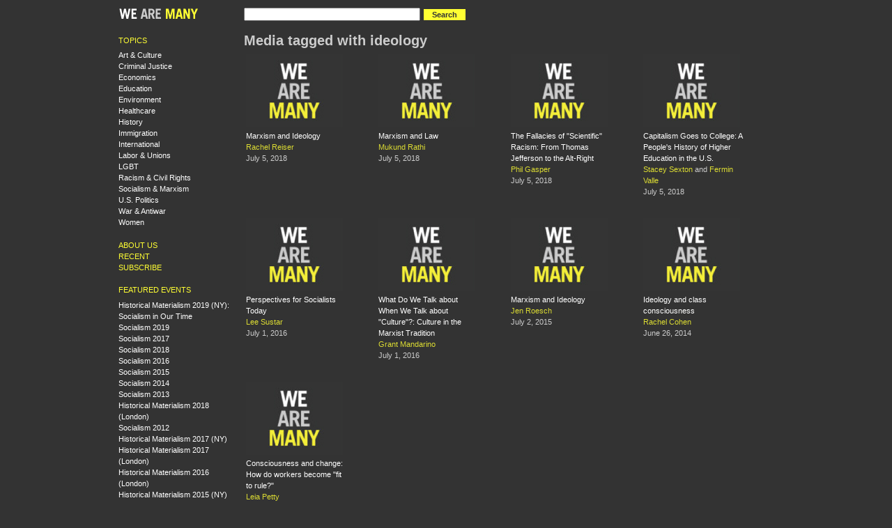

--- FILE ---
content_type: text/html
request_url: https://wearemany.org/tag/ideology.html
body_size: 4480
content:
<!DOCTYPE html PUBLIC "-//W3C//DTD XHTML 1.0 Strict//EN" "http://www.w3.org/TR/xhtml1/DTD/xhtml1-strict.dtd">
<html xmlns="http://www.w3.org/1999/xhtml" lang="en" xml:lang="en">

<head>
<meta http-equiv="Content-Type" content="text/html; charset=utf-8" />
  <title>Media tagged with ideology | WeAreMany.org</title>
  <meta http-equiv="Content-Type" content="text/html; charset=utf-8" />
<meta http-equiv="X-UA-Compatible" content="IE=7" />
<link rel="shortcut icon" href="../sites/all/themes/wearemany1/favicon.png" type="image/x-icon" />
  <link type="text/css" rel="stylesheet" media="all" href="../modules/node/node.css@5.css" />
<link type="text/css" rel="stylesheet" media="all" href="../modules/system/defaults.css@5.css" />
<link type="text/css" rel="stylesheet" media="all" href="../modules/system/system.css@5.css" />
<link type="text/css" rel="stylesheet" media="all" href="../modules/system/system-menus.css@5.css" />
<link type="text/css" rel="stylesheet" media="all" href="../modules/user/user.css@5.css" />
<link type="text/css" rel="stylesheet" media="all" href="../sites/all/modules/cck/theme/content-module.css@5.css" />
<link type="text/css" rel="stylesheet" media="all" href="../sites/all/modules/ctools/css/ctools.css@5.css" />
<link type="text/css" rel="stylesheet" media="all" href="../sites/all/modules/date/date.css@5.css" />
<link type="text/css" rel="stylesheet" media="all" href="../sites/all/modules/panels/css/panels.css@5.css" />
<link type="text/css" rel="stylesheet" media="all" href="../sites/all/modules/tagadelic/tagadelic.css@5.css" />
<link type="text/css" rel="stylesheet" media="all" href="../sites/all/modules/suggestedterms/suggestedterms.css@5.css" />
<link type="text/css" rel="stylesheet" media="all" href="../sites/all/modules/cck/modules/fieldgroup/fieldgroup.css@5.css" />
<link type="text/css" rel="stylesheet" media="all" href="../sites/all/modules/views/css/views.css@5.css" />
<link type="text/css" rel="stylesheet" media="all" href="../sites/all/themes/fusion/fusion_core/css/style.css@5.css" />
<link type="text/css" rel="stylesheet" media="all" href="../sites/all/themes/fusion/fusion_core/css/typography.css@5.css" />
<link type="text/css" rel="stylesheet" media="all" href="../sites/all/themes/fusion/fusion_core/css/superfish.css@5.css" />
<link type="text/css" rel="stylesheet" media="all" href="../sites/all/themes/fusion/fusion_core/css/superfish-navbar.css@5.css" />
<link type="text/css" rel="stylesheet" media="all" href="../sites/all/themes/fusion/fusion_core/css/superfish-vertical.css@5.css" />
<link type="text/css" rel="stylesheet" media="all" href="../sites/all/themes/wearemany1/css/wearemany1-style.css@5.css" />
  <link type="text/css" rel="stylesheet" media="all" href="../sites/all/themes/fusion/fusion_core/css/grid16-960.css@5.css"/>
  <!--[if IE 8]>
  <link type="text/css" rel="stylesheet" media="all" href="/sites/all/themes/fusion/fusion_core/css/ie8-fixes.css?5" />
<link type="text/css" rel="stylesheet" media="all" href="/sites/all/themes/wearemany1/css/ie8-fixes.css?5" />
  <![endif]-->
  <!--[if IE 7]>
  <link type="text/css" rel="stylesheet" media="all" href="/sites/all/themes/fusion/fusion_core/css/ie7-fixes.css?5" />
  <![endif]-->
  <!--[if lte IE 6]>
  <link type="text/css" rel="stylesheet" media="all" href="/sites/all/themes/fusion/fusion_core/css/ie6-fixes.css?5"/>
<link type="text/css" rel="stylesheet" media="all" href="/sites/all/themes/wearemany1/css/ie6-fixes.css?5"/>
  <![endif]-->
    <script type="text/javascript" src="../misc/jquery.js@5"></script>
<script type="text/javascript" src="../misc/drupal.js@5"></script>
<script type="text/javascript" src="../sites/all/modules/panels/js/panels.js@5"></script>
<script type="text/javascript" defer="defer" src="../sites/all/modules/suggestedterms/suggestedterms.js@5"></script>
<script type="text/javascript" src="../sites/all/modules/google_analytics/googleanalytics.js@5"></script>
<script type="text/javascript" src="../sites/all/themes/fusion/fusion_core/js/jquery.bgiframe.min.js@5"></script>
<script type="text/javascript" src="../sites/all/themes/fusion/fusion_core/js/hoverIntent.js@5"></script>
<script type="text/javascript" src="../sites/all/themes/fusion/fusion_core/js/supposition.js@5"></script>
<script type="text/javascript" src="../sites/all/themes/fusion/fusion_core/js/supersubs.js@5"></script>
<script type="text/javascript" src="../sites/all/themes/fusion/fusion_core/js/superfish.js@5"></script>
<script type="text/javascript" src="../sites/all/themes/fusion/fusion_core/js/script.js@5"></script>
<script type="text/javascript">
<!--//--><![CDATA[//><!--
jQuery.extend(Drupal.settings, {"basePath":"\/","googleanalytics":{"trackOutbound":1,"trackMailto":1,"trackDownload":1,"trackDownloadExtensions":"7z|aac|arc|arj|asf|asx|avi|bin|csv|doc(x|m)?|dot(x|m)?|exe|flv|gif|gz|gzip|hqx|jar|jpe?g|js|mp(2|3|4|e?g)|mov(ie)?|msi|msp|pdf|phps|png|ppt(x|m)?|pot(x|m)?|pps(x|m)?|ppam|sld(x|m)?|thmx|qtm?|ra(m|r)?|sea|sit|tar|tgz|torrent|txt|wav|wma|wmv|wpd|xls(x|m|b)?|xlt(x|m)|xlam|xml|z|zip"}});
//--><!]]>
</script>
<script type="text/javascript">
<!--//--><![CDATA[//><!--
(function(i,s,o,g,r,a,m){i["GoogleAnalyticsObject"]=r;i[r]=i[r]||function(){(i[r].q=i[r].q||[]).push(arguments)},i[r].l=1*new Date();a=s.createElement(o),m=s.getElementsByTagName(o)[0];a.async=1;a.src=g;m.parentNode.insertBefore(a,m)})(window,document,"script","//www.google-analytics.com/analytics.js","ga");ga("create", "UA-552470-24", {"cookieDomain":"auto"});ga("set", "anonymizeIp", true);ga("send", "pageview");
//--><!]]>
</script>
</head>

<body id="pid-tag-ideology" class="not-front not-logged-in page-tag no-sidebars layout-first-main sidebars-split font-family-sans-serif-sm font-size-11 grid-type-960 grid-width-16">
  <div id="page" class="page">
    <div id="page-inner" class="page-inner">
      <div id="skip">
        <a href="ideology.html#main-content-area">Skip to Main Content Area</a>
      </div>

      <!-- header-top row: width = grid_width -->
      
      <!-- header-group row: width = grid_width -->
      <div id="header-group-wrapper" class="header-group-wrapper full-width">
        <div id="header-group" class="header-group row grid16-16">
          <div id="header-group-inner" class="header-group-inner inner clearfix">
                        
            
            
<div id="block-wearemany-logo" class="block block-wearemany odd first grid16-3">
  <div class="inner clearfix">
            <div class="content clearfix">
      <a href="../index.html"><img src="../sites/all/themes/wearemany1/logo.png" alt="" id="logo" /></a>
    </div>
  </div><!-- /block-inner -->
</div><!-- /block -->

<div id="block-wearemany-search" class="block block-wearemany even  last grid16-12">
  <div class="inner clearfix">
            <div class="content clearfix">
      <form action="https://www.google.com/search" method="GET">
  <input type="hidden" name="as_sitesearch" value="wearemany.org">
  <input type="text" name="q" value="" size="30" maxlength="256">
  <input type="submit" name="search" value="Search" class="form-submit">
</form>    </div>
  </div><!-- /block-inner -->
</div><!-- /block -->
                      </div><!-- /header-group-inner -->
        </div><!-- /header-group -->
      </div><!-- /header-group-wrapper -->

      <!-- preface-top row: width = grid_width -->
      
      <!-- main row: width = grid_width -->
      <div id="main-wrapper" class="main-wrapper full-width">
        <div id="main" class="main row grid16-16">
          <div id="main-inner" class="main-inner inner clearfix">
            <div id="sidebar-first" class="sidebar-first row nested grid16-3">
<div id="sidebar-first-inner" class="sidebar-first-inner inner clearfix">

<div id="block-wearemany-topics" class="block block-wearemany odd first wearemany-tight-list grid16-3">
  <div class="inner clearfix">
            <h2 class="title block-title">Topics</h2>
        <div class="content clearfix">
      <div class="item-list"><ul><li><a href="../topic/art-culture.html" >Art &amp; Culture</a></li>
<li><a href="../topic/criminal-justice.html" >Criminal Justice</a></li>
<li><a href="../topic/economics.html" >Economics</a></li>
<li><a href="../topic/education.html" >Education</a></li>
<li><a href="../topic/environment.html" >Environment</a></li>
<li><a href="../topic/healthcare.html" >Healthcare</a></li>
<li><a href="../topic/history.html" >History</a></li>
<li><a href="../topic/immigration.html" >Immigration</a></li>
<li><a href="../topic/international.html" >International</a></li>
<li><a href="../topic/labor-unions.html" >Labor &amp; Unions</a></li>
<li><a href="../topic/lgbt.html" >LGBT</a></li>
<li><a href="../topic/racism-civil-rights.html" >Racism &amp; Civil Rights</a></li>
<li class="last"><a href="../topic/socialism-marxism.html" >Socialism &amp; Marxism</a></li>
<li><a href="../topic/us-politics.html" >U.S. Politics</a></li>
<li><a href="../topic/war-antiwar.html" >War &amp; Antiwar</a></li>
<li><a href="../topic/women.html" >Women</a></li>
</ul></div>    </div>
  </div><!-- /block-inner -->
</div><!-- /block -->

<div id="block-menu-menu-left-navigation" class="block block-menu even  wearemany-yellow-caps-links wearemany-tight-list grid16-3">
  <div class="inner clearfix">
            <div class="content clearfix">
      <ul class="menu"><li class="leaf first"><a href="../about.html" title="About WeAreMany.org">About Us</a></li>
<li class="leaf"><a href="../recent.1.html">Recent</a></li>
<li class="leaf last"><a href="../subscribe.html" title="Subscribe">Subscribe</a></li>
</ul>    </div>
  </div><!-- /block-inner -->
</div><!-- /block -->

<div id="block-menu-menu-featured-events" class="block block-menu odd  last wearemany-tight-list grid16-3">
  <div class="inner clearfix">
            <h2 class="title block-title">Featured events</h2>
        <div class="content clearfix">
      <ul class="menu"><li class="leaf first"><a href="../event/2019/04/historical-materialism-2019-ny-socialism-in-our-time.html" title="Historical Materialism 2019 (NY): Socialism in Our Time">Historical Materialism 2019 (NY): Socialism in Our Time</a></li>
<li class="leaf"><a href="../event/2019/07/socialism-2019.html" title="Socialism 2019">Socialism 2019</a></li>
<li class="leaf"><a href="https://wearemany.org/event/2017/08/socialism-2017" title="">Socialism 2017</a></li>
<li class="leaf"><a href="../event/2018/07/socialism-2018.html" title="Socialism 2018">Socialism 2018</a></li>
<li class="leaf"><a href="../event/2016/07/socialism-2016.html" title="">Socialism 2016</a></li>
<li class="leaf"><a href="../event/2015/07/socialism-2015.html" title="">Socialism 2015</a></li>
<li class="leaf"><a href="../event/2014/06/socialism-2014.html" title="">Socialism 2014</a></li>
<li class="leaf"><a href="../event/2013/06/socialism-2013.html" title="Socialism 2013">Socialism 2013</a></li>
<li class="leaf"><a href="../event/2019/01/historical-materialism-2018-london.html" title="Historical Materialism 2018 (London)">Historical Materialism 2018 (London)</a></li>
<li class="leaf"><a href="../event/2012/06/socialism-2012.html" title="">Socialism 2012</a></li>
<li class="leaf"><a href="../event/2017/04/historical-materialism-2017-ny.html" title="Historical Materialism 2017 (NY)">Historical Materialism 2017 (NY)</a></li>
<li class="leaf"><a href="../event/2017/11/historical-materialism-2017-london.html" title="Historical Materialism 2017 (London)">Historical Materialism 2017 (London)</a></li>
<li class="leaf"><a href="../event/2016/11/historical-materialism-2016-london.html" title="Historical Materialism 2016 (London)">Historical Materialism 2016 (London)</a></li>
<li class="leaf"><a href="../event/2015/04/historical-materialism-2015-ny.html" title="">Historical Materialism 2015 (NY)</a></li>
<li class="leaf last"><a href="../event/2013/04/HMNY13.html" title="">Historical Materialism 2013 (NY)</a></li>
</ul>    </div>
  </div><!-- /block-inner -->
</div><!-- /block -->
</div><!-- /sidebar-first-inner -->
</div><!-- /sidebar-first -->

            <!-- main group: width = grid_width - sidebar_first_width -->
            <div id="main-group" class="main-group row nested grid16-13">
              <div id="main-group-inner" class="main-group-inner inner">
                
                <div id="main-content" class="main-content row nested">
                  <div id="main-content-inner" class="main-content-inner inner">
                    <!-- content group: width = grid_width - (sidebar_first_width + sidebar_last_width) -->
                    <div id="content-group" class="content-group row nested grid16-13">
                      <div id="content-group-inner" class="content-group-inner inner">
                                              
                        
                        <div id="content-region" class="content-region row nested">
                          <div id="content-region-inner" class="content-region-inner inner">
                            <a id="main-content-area"></a>
                                                        <div id="content-inner" class="content-inner block">
                              <div id="content-inner-inner" class="content-inner-inner inner">
                                                                <h1 class="title">Media tagged with ideology</h1>
                                                                                                <div id="content-content" class="content-content">
                                  <div id="view-id-wearemany_media_by_tag-page_1" class="view view-wearemany-media-by-tag view-id-wearemany_media_by_tag view-display-id-page_1 view-dom-id-f7340ffe263433e96bdfc1f3a0058ccd ">
    <div class="inner content">
    
    
    
          <div class="view-content">
        <table class="views-view-grid col-4">
  <tbody>
          <tr class="row-1 row-first">
                  <td class="col-1 col-first">
              
  <div class="views-field views-field-field-video-file-embed">        <span class="field-content"></span>  </div>  
  <div class="views-field views-field-field-audio-file-embed">        <span class="field-content"><a href="../a/2018/07/marxism-and-ideology.html"><a href="../a/2018/07/marxism-and-ideology.html"><img src="../images/wearemany_clean_140_105.jpg" width="140" height="105" alt="See audio" title="See audio" /></a></a></span>  </div>  
  <div class="views-field views-field-title">        <span class="field-content"><a href="../a/2018/07/marxism-and-ideology.html">Marxism and Ideology</a></span>  </div>  
  <div class="views-field views-field-wearemany-vid-speakers">        <span class="field-content"><a href="../bio/rachel-reiser.html">Rachel Reiser</a></span>  </div>  
  <div class="views-field views-field-field-datetime-value">        <span class="field-content"><span class="date-display-single">July 5, 2018</span></span>  </div>          </td>
                  <td class="col-2">
              
  <div class="views-field views-field-field-video-file-embed">        <span class="field-content"></span>  </div>  
  <div class="views-field views-field-field-audio-file-embed">        <span class="field-content"><a href="../a/2018/07/marxism-and-law.html"><a href="../a/2018/07/marxism-and-law.html"><img src="../images/wearemany_clean_140_105.jpg" width="140" height="105" alt="See audio" title="See audio" /></a></a></span>  </div>  
  <div class="views-field views-field-title">        <span class="field-content"><a href="../a/2018/07/marxism-and-law.html">Marxism and Law</a></span>  </div>  
  <div class="views-field views-field-wearemany-vid-speakers">        <span class="field-content"><a href="../bio/mukund-rathi.html">Mukund Rathi</a></span>  </div>  
  <div class="views-field views-field-field-datetime-value">        <span class="field-content"><span class="date-display-single">July 5, 2018</span></span>  </div>          </td>
                  <td class="col-3">
              
  <div class="views-field views-field-field-video-file-embed">        <span class="field-content"></span>  </div>  
  <div class="views-field views-field-field-audio-file-embed">        <span class="field-content"><a href="../a/2018/07/fallacies-of-scientific-racism.html"><a href="../a/2018/07/fallacies-of-scientific-racism.html"><img src="../images/wearemany_clean_140_105.jpg" width="140" height="105" alt="See audio" title="See audio" /></a></a></span>  </div>  
  <div class="views-field views-field-title">        <span class="field-content"><a href="../a/2018/07/fallacies-of-scientific-racism.html">The Fallacies of &quot;Scientific&quot; Racism: From Thomas Jefferson to the Alt-Right</a></span>  </div>  
  <div class="views-field views-field-wearemany-vid-speakers">        <span class="field-content"><a href="../bio/phil-gasper.html">Phil Gasper</a></span>  </div>  
  <div class="views-field views-field-field-datetime-value">        <span class="field-content"><span class="date-display-single">July 5, 2018</span></span>  </div>          </td>
                  <td class="col-4 col-last">
              
  <div class="views-field views-field-field-video-file-embed">        <span class="field-content"></span>  </div>  
  <div class="views-field views-field-field-audio-file-embed">        <span class="field-content"><a href="../a/2018/07/capitalism-goes-to-college.html"><a href="../a/2018/07/capitalism-goes-to-college.html"><img src="../images/wearemany_clean_140_105.jpg" width="140" height="105" alt="See audio" title="See audio" /></a></a></span>  </div>  
  <div class="views-field views-field-title">        <span class="field-content"><a href="../a/2018/07/capitalism-goes-to-college.html">Capitalism Goes to College: A People&#039;s History of Higher Education in the U.S.</a></span>  </div>  
  <div class="views-field views-field-wearemany-vid-speakers">        <span class="field-content"><a href="../bio/stacey-sexton.html">Stacey Sexton</a> and <a href="../bio/fermin-valle.html">Fermin Valle</a></span>  </div>  
  <div class="views-field views-field-field-datetime-value">        <span class="field-content"><span class="date-display-single">July 5, 2018</span></span>  </div>          </td>
              </tr>
          <tr class="row-2">
                  <td class="col-1 col-first">
              
  <div class="views-field views-field-field-video-file-embed">        <span class="field-content"></span>  </div>  
  <div class="views-field views-field-field-audio-file-embed">        <span class="field-content"><a href="../a/2016/07/perspectives-for-socialists-today.html"><a href="../a/2016/07/perspectives-for-socialists-today.html"><img src="../images/wearemany_clean_140_105.jpg" width="140" height="105" alt="See audio" title="See audio" /></a></a></span>  </div>  
  <div class="views-field views-field-title">        <span class="field-content"><a href="../a/2016/07/perspectives-for-socialists-today.html">Perspectives for Socialists Today</a></span>  </div>  
  <div class="views-field views-field-wearemany-vid-speakers">        <span class="field-content"><a href="../bio/lee-sustar.html">Lee Sustar</a></span>  </div>  
  <div class="views-field views-field-field-datetime-value">        <span class="field-content"><span class="date-display-single">July 1, 2016</span></span>  </div>          </td>
                  <td class="col-2">
              
  <div class="views-field views-field-field-video-file-embed">        <span class="field-content"></span>  </div>  
  <div class="views-field views-field-field-audio-file-embed">        <span class="field-content"><a href="../a/2016/07/what-do-we-talk-about-when-we-talk-about-culture.html"><a href="../a/2016/07/what-do-we-talk-about-when-we-talk-about-culture.html"><img src="../images/wearemany_clean_140_105.jpg" width="140" height="105" alt="See audio" title="See audio" /></a></a></span>  </div>  
  <div class="views-field views-field-title">        <span class="field-content"><a href="../a/2016/07/what-do-we-talk-about-when-we-talk-about-culture.html">What Do We Talk about When We Talk about &quot;Culture&quot;?: Culture in the Marxist Tradition</a></span>  </div>  
  <div class="views-field views-field-wearemany-vid-speakers">        <span class="field-content"><a href="../bio/grant-mandarino.html">Grant Mandarino</a></span>  </div>  
  <div class="views-field views-field-field-datetime-value">        <span class="field-content"><span class="date-display-single">July 1, 2016</span></span>  </div>          </td>
                  <td class="col-3">
              
  <div class="views-field views-field-field-video-file-embed">        <span class="field-content"></span>  </div>  
  <div class="views-field views-field-field-audio-file-embed">        <span class="field-content"><a href="../a/2015/07/marxism-and-ideology.html"><a href="../a/2015/07/marxism-and-ideology.html"><img src="../images/wearemany_clean_140_105.jpg" width="140" height="105" alt="See audio" title="See audio" /></a></a></span>  </div>  
  <div class="views-field views-field-title">        <span class="field-content"><a href="../a/2015/07/marxism-and-ideology.html">Marxism and Ideology</a></span>  </div>  
  <div class="views-field views-field-wearemany-vid-speakers">        <span class="field-content"><a href="../bio/jen-roesch.html">Jen Roesch</a></span>  </div>  
  <div class="views-field views-field-field-datetime-value">        <span class="field-content"><span class="date-display-single">July 2, 2015</span></span>  </div>          </td>
                  <td class="col-4 col-last">
              
  <div class="views-field views-field-field-video-file-embed">        <span class="field-content"></span>  </div>  
  <div class="views-field views-field-field-audio-file-embed">        <span class="field-content"><a href="../a/2014/06/ideology-and-class-consciousness.html"><a href="../a/2014/06/ideology-and-class-consciousness.html"><img src="../images/wearemany_clean_140_105.jpg" width="140" height="105" alt="See audio" title="See audio" /></a></a></span>  </div>  
  <div class="views-field views-field-title">        <span class="field-content"><a href="../a/2014/06/ideology-and-class-consciousness.html">Ideology and class consciousness</a></span>  </div>  
  <div class="views-field views-field-wearemany-vid-speakers">        <span class="field-content"><a href="../bio/rachel-cohen.html">Rachel  Cohen</a></span>  </div>  
  <div class="views-field views-field-field-datetime-value">        <span class="field-content"><span class="date-display-single">June 26, 2014</span></span>  </div>          </td>
              </tr>
          <tr class="row-3 row-last">
                  <td class="col-1 col-first">
              
  <div class="views-field views-field-field-video-file-embed">        <span class="field-content"></span>  </div>  
  <div class="views-field views-field-field-audio-file-embed">        <span class="field-content"><a href="../a/2011/07/consciousness-and-change.html"><a href="../a/2011/07/consciousness-and-change.html"><img src="../images/wearemany_clean_140_105.jpg" width="140" height="105" alt="See audio" title="See audio" /></a></a></span>  </div>  
  <div class="views-field views-field-title">        <span class="field-content"><a href="../a/2011/07/consciousness-and-change.html">Consciousness and change: How do workers become &quot;fit to rule?&quot;</a></span>  </div>  
  <div class="views-field views-field-wearemany-vid-speakers">        <span class="field-content"><a href="../bio/leia-petty.html">Leia Petty</a></span>  </div>  
  <div class="views-field views-field-province">        <span class="field-content">Chicago, IL</span>  </div>  
  <div class="views-field views-field-field-datetime-value">        <span class="field-content"><span class="date-display-single">July 1, 2011</span></span>  </div>          </td>
                  <td class="col-2">
                      </td>
                  <td class="col-3">
                      </td>
                  <td class="col-4 col-last">
                      </td>
              </tr>
      </tbody>
</table>
      </div>
    
    
    
    
    
      </div><!-- /views-inner -->
</div>                                                                   </div><!-- /content-content -->
                                                              </div><!-- /content-inner-inner -->
                            </div><!-- /content-inner -->
                          </div><!-- /content-region-inner -->
                        </div><!-- /content-region -->

                                              </div><!-- /content-group-inner -->
                    </div><!-- /content-group -->

                                      </div><!-- /main-content-inner -->
                </div><!-- /main-content -->

                              </div><!-- /main-group-inner -->
            </div><!-- /main-group -->
          </div><!-- /main-inner -->
        </div><!-- /main -->
      </div><!-- /main-wrapper -->

      <!-- postscript-bottom row: width = grid_width -->
      
      <!-- footer row: width = grid_width -->
      <div id="footer-wrapper" class="footer-wrapper full-width">
<div id="footer" class="footer row grid16-16">
<div id="footer-inner" class="footer-inner inner clearfix">

<div id="block-block-1" class="block block-block odd first last fusion-center fusion-center-content grid16-16">
  <div class="inner clearfix">
            <div class="content clearfix">
      <p>WeAreMany.org is a project of the Center for Economic Research and Social Change, publisher of <a href="http://www.haymarketbooks.org">Haymarket Books</a> and the <a href="http://isreview.org">International Socialist Review</a>.</p>
    </div>
  </div><!-- /block-inner -->
</div><!-- /block -->
</div><!-- /footer-inner -->
</div><!-- /footer -->
</div><!-- /footer-wrapper -->

      <!-- footer-message row: width = grid_width -->
      <div id="footer-message-wrapper" class="footer-message-wrapper full-width">
        <div id="footer-message" class="footer-message row grid16-16">
          <div id="footer-message-inner" class="footer-message-inner inner clearfix">
                      </div><!-- /footer-message-inner -->
        </div><!-- /footer-message -->
      </div><!-- /footer-message-wrapper -->

    </div><!-- /page-inner -->
  </div><!-- /page -->
  <script defer src="https://static.cloudflareinsights.com/beacon.min.js/vcd15cbe7772f49c399c6a5babf22c1241717689176015" integrity="sha512-ZpsOmlRQV6y907TI0dKBHq9Md29nnaEIPlkf84rnaERnq6zvWvPUqr2ft8M1aS28oN72PdrCzSjY4U6VaAw1EQ==" data-cf-beacon='{"version":"2024.11.0","token":"97dca01b4d2c4122ad269e5f798650d2","r":1,"server_timing":{"name":{"cfCacheStatus":true,"cfEdge":true,"cfExtPri":true,"cfL4":true,"cfOrigin":true,"cfSpeedBrain":true},"location_startswith":null}}' crossorigin="anonymous"></script>
</body>
</html>


--- FILE ---
content_type: text/css
request_url: https://wearemany.org/sites/all/themes/wearemany1/css/wearemany1-style.css@5.css
body_size: 4801
content:
/* $Id$ */

/* Basic Typography & Colors
-------------------------------------------------------------- */
/* Add general site styling here for typography and background */
body {
  font-size: 75%;   /* also set in fusion_starter.info: settings[base-font-size] = font-size-12 */
  background-color: #333333;
  color: #CCCCCC;
}

/* Default link styles - separate a:visited for a different visited link style */
a,
a:link,
a:visited {
  color: #FFFFFF;
  text-decoration: none;
}

/* Hover/active link styles. Don't forget :focus for accessibility */
a:hover,
a:focus,
li a.active,
a:active {
  color: #333333;
  background-color: #FFFF33;
  text-decoration: none;
}


/* Specific Typography
-------------------------------------------------------------- */
#site-name {
  font-size: 300%;
  line-height: 150%;
}

.footer-message {
  font-size: 90%;
}

.fineprint {
  font-size: 90%;
  line-height: normal;
  display: block;
}


/* HTML Elements
-------------------------------------------------------------- */
body {
}

/* Site Info
-------------------------------------------------------------- */
/* Wrapper around logo, site name, and slogan */
.header-site-info span {
  display: block;
}

/* Add float here to put logo and site name side by side, also add margins as
  needed */
#logo {
}

/* Link and hover styles for site name */
#site-name a:link,
#site-name a:visited,
#site-name a:hover,
#site-name a:active {
}

/* Typography for site slogan */
#slogan {
}


/* Regions

  Classes (.region-name) should always be used instead of IDs (#region-name) so
  that Skinr styles can override them with a class later
-------------------------------------------------------------- */

/* All Regions
-------------------------------------------------------------- */
/* By default this wrapper is set to 100% width and centered -- override here to
  narrow wrapper or align left or right */
.page {
}

/* The 0 values here remove padding and spacing at the bottom of the page.
  Remove to add a gap at the very bottom of the page */
.page-inner {
  border: 0;
  margin-bottom: 0;
  padding: 0;
}


/* Header Regions
-------------------------------------------------------------- */
/* Header Top region to the bottom of Header region */
/* For full-width header background, add background image/color here */
.header-group-wrapper {
  padding-top: 1em;
}

.header-group {
}

/* Header Top region which sits above the header */
/* Works well with inline login or inline menu block style */
.header-top-wrapper {
}

.header-top {
}


/* Primary Menu   TODO: add default colours
/-------------------------------------------------------------- */
/* Add general styles for primary menu here, such as typography, borders, floats,
  or spacing above/below */
.primary-menu {
}

/* styles for Superfish primary menu */
.primary-menu-inner ul.sf-menu {
}

/* Link style for top level menu items, add padding here */
.primary-menu-inner ul.sf-menu a,
.primary-menu-inner ul.sf-menu a:visited  {
}

.primary-menu-inner ul.sf-menu a:hover,
.primary-menu-inner ul.sf-menu a:active,
.primary-menu-inner ul.sf-menu a:focus {
}

/* These are the top level menu items, add border-right here for separators */
.primary-menu-inner ul.sf-menu li {
}

/* Add border-right: 0; here to remove separator on last menu item */
.primary-menu-inner ul.sf-menu li.last {
}

/* Style for container of dropdown, add background or border */
.primary-menu-inner ul.sf-menu ul {
}

/* Style for individual dropdown menu items, add border-bottom for separators */
.primary-menu-inner ul.sf-menu li li {
  background-color: #fff;
}

.primary-menu-inner ul.sf-menu li li.last {

}

.primary-menu-inner ul.sf-menu li li li {
}

/* Style for hover of dropdown menu items (add background-color here) */
.primary-menu-inner ul.sf-menu li ul li:hover,
.primary-menu-inner ul.sf-menu li ul li.sfHover {
}


/* Secondary menu
-------------------------------------------------------------- */
/* This menu usually appears in the header as a set of simple text links */
.secondary-menu {
}

/* Set general style for menu here -- background, alignment, etc. */
.secondary-menu-inner ul.links {
}

/* Add a border-right here for a separator */
.secondary-menu-inner ul.links li {
}

/* Add border-right: 0; here to remove right separator on last menu item */
.secondary-menu-inner ul.links li.last {
}

/* Styles for links */
.secondary-menu-inner ul.links li a:link,
.secondary-menu-inner ul.links li a:visited {
  padding: 3px;
}

.secondary-menu-inner ul.links li a:hover,
.secondary-menu-inner ul.links li a:focus,
.secondary-menu-inner ul.links li a.active {
}


/* Header - Search
-------------------------------------------------------------- */
.search-box {
}

.search-box-inner {
}

.search-box-inner form#search-theme-form {
}

.search-box-inner input#edit-search-theme-form-header {
}


/*  Preface Regions
-------------------------------------------------------------- */
/* The Preface Top region sits between the header and the Main Area
 (columns, sidebars, and main content).  The Preface Bottom region
 is inside the Main Area. */
.preface-top-wrapper {
}

.preface-top {
}

.preface-top-inner {
}

.preface-bottom {
}

.preface-bottom-inner {
}


/*  Main Area (content + sidebars + preface bottom + postscript top)
-------------------------------------------------------------- */
.main-wrapper {
}


/* Sidebar Regions
-------------------------------------------------------------- */
/* Sidebar widths can be controlled through theme settings */
.sidebar-first {
}

.sidebar-last {
}


/* Content Regions
-------------------------------------------------------------- */
.content-top {
}

.content {
}

.content-inner {
}

.content-bottom {
}

/* This region only appears on full node pages. It's useful for ads or other
  content between the body of the node and its comments */
.node-bottom {
}

/*  Postscript & Footer Regions
-------------------------------------------------------------- */
.postscript-top {
}

.postscript-top-inner {
}

.postscript-bottom-wrapper {
}

.postscript-bottom {
}

.postscript-bottom-inner {
}

.footer-wrapper {
}

.footer {
}

.footer-inner {
}

.footer-message-wrapper {
}

.footer-message {
}

.footer-message-inner {
}

.footer-message-text {
}


/* Page titles
/-------------------------------------------------------------- */
/* Page and full node titles */
h1.title {
}


/* Default node styles
/-------------------------------------------------------------- */
/* Change unpublished and preview colors for dark background themes */
.node-unpublished {
  background-color: #660000;
}
.preview .node {
  background-color: #993333;
}

/* Typography for node titles */
h2.title {
}

.field-field-title {
  font-size: 180%;
  font-weight: bold;
  line-height: 1.2em;
}

.field-field-subtitle {
  font-size: 150%;
  font-weight: bold;
  line-height: 1.2em;
}

/* Colors and styles for linked node titles, ie. teaser listing at /node */
h2.title a:link,
h2.title a:visited {
}

h2.title a:hover,
h2.title a:focus,
h2.title a:active {
}

/* Separators and padding for node teasers */
.teaser {
}

/* Author/date info */
.meta {
}

.submitted {
}

/* Links for nodes (taxonomy, commenting, read more, etc) */
.node ul.links li {
}
.node ul.links a {
}

/* Only more/read more links */
div.node .read-more a,
div.node .more-link a {
}


/* Drupal Messages
/-------------------------------------------------------------- */
/* General style for all errors/messages (border, padding, etc.) */
div.content-messages div.messages,
div.content-help div.help {
}

/* Status messages: green */
div.content-messages-inner div.status {
}

/* Warning messages: yellow */
div.content-messages-inner div.warning {
}

/* Error messages: red */
div.content-messages-inner div.error {
}

/* Help messages: blue */
div.content-help-inner div.help {
}

/* Error that appears when a required form field is not filled out */
.form-item input.error,
.form-item textarea.error,
.form-item select.error {
  border: 1px solid #aa1144;
}

/* "New" text and required form field asterisk (default = red) */
.marker,
.form-required {
  color: #aa1144;
}


/* Default block title styles
/-------------------------------------------------------------- */
h2.block-title a,
h2.block-title {
  color: #FFFF33;
  text-transform: uppercase;
  font-size: 11px;
  font-weight: normal;
}

h2.block-title a:hover,
h2.block-title a:focus,
h2.block-title a.active,
h2.block-title a:active {
  color: #333333;
  background-color: #FFFF33;
  text-decoration: none;
}


/* Breadcrumbs
-------------------------------------------------------------- */
.breadcrumbs {
}

.breadcrumbs a:link,
.breadcrumbs a:visited {
}


/* Tab Menus   TODO: tab styles?
/-------------------------------------------------------------- */
#content-tabs {
  background-color: transparent;
  float: left; /* LTR */
  margin: 0;
  padding: 0 0 10px 0;
}

#content-tabs ul.primary,
#content-tabs ul.secondary {
  border-bottom: 1px solid #000;
  clear: both;
  float: left; /* LTR */
  margin: 0;
  padding: 0;
}

#content-tabs ul.secondary {
  border-bottom: 1px solid #555;
  margin-top: 10px;
  text-transform: lowercase;
}

#content-tabs ul.primary li,
#content-tabs ul.secondary li {
  border-style: none;
  display: inline;
  float: left; /* LTR */
  list-style: none;
  margin: 0 10px;
  padding: 0;
}

#content-tabs ul.primary li a:link,
#content-tabs ul.primary li a:visited,
#content-tabs ul.secondary li a:link,
#content-tabs ul.secondary li a:visited {
  background-color: transparent;
  border: none;
  color: #AAAAAA;
  float: left; /* LTR */
  font-weight: bold;
  margin: 0;
  padding: 0 0 6px 0;
  text-decoration: none;
  white-space: nowrap;
}

#content-tabs ul.secondary li a:link,
#content-tabs ul.secondary li a:visited {
  color: #AAAAAA;
}

#content-tabs ul.primary li a.active:link,
#content-tabs ul.primary li a.active:visited {
  border-bottom: 4px solid #dd1;
  color: #FFFFFF;
  padding-bottom: 2px;
}

#content-tabs ul.secondary li a.active:link,
#content-tabs ul.secondary li a.active:visited {
  border-bottom: 4px solid #555;
  color: #DDDDDD;
  padding-bottom: 2px;
}

#content-tabs ul.primary li a:hover,
#content-tabs ul.primary li a:focus,
#content-tabs ul.secondary li a:hover,
#content-tabs ul.secondary li a:focus {
  border-bottom: 4px solid #777;
  color: #FFFFFF;
  padding-bottom: 2px;
}

/* Pagers
-------------------------------------------------------------- */
ul.pager {
}

ul.pager li {
}

ul.pager li a {
  color: #CCC;
  background-color: #333;
  border: 1px solid #FFF;
}

ul.pager li.pager-current,
ul.pager a:hover,
ul.pager a:active,
ul.pager a:focus {
  color: #333;
  background-color: #FFFF33;
  border: 1px solid #CCC;
}


/* More links (e.g. on views)
/-------------------------------------------------------------- */

.more-link {
  text-align: left;
  float: left;
}

.more-link a,
.more-link a:link,
.more-link a:visited {
  color: #FFFF33;
}

.more-link a:hover,
.more-link a:focus,
.more-link a.active {
  color: #333333;
}

a.feed-icon {
  float: left;
  width: 25px;
}

.feed-icon a:focus,
.feed-icon a:hover,
a.feed-icon:focus,
a.feed-icon:hover {
  background-color: #333333;
}


/* Forms
/-------------------------------------------------------------- */
/* Typography and backgrounds for all form buttons */
form input.form-submit,
.views-exposed-form .views-exposed-widget .form-submit {
  color: #333333;
  background-color: #FFFF33;
  font-size: 1em;
  border: none;
  padding: 2px 12px 2px 12px;
  margin: 2px;
}

/* Hover style for form buttons */
form input.form-submit:hover,
form input.form-submit.hover,
form input.form-submit:focus {
  background-color: #CCCC00;
}

#wearemany-subscribe-form #edit-unsubscribe {
  margin-left: 2em;
}

.view-wearemany-advanced-search #edit-topic,
.view-wearemany-media-by-event #edit-topic,
.view-wearemany-media-by-tag #edit-topic,
.view-wearemany-recent-post #edit-topic {
  width: 160px;
}

.view-wearemany-advanced-search #edit-sort-by,
.view-wearemany-advanced-search #edit-sort-order,
.view-wearemany-media-by-event #edit-sort-order {
  width: 120px;
}

.view-wearemany-advanced-search #edit-keys,
.view-wearemany-find-media #edit-keys,
.view-wearemany-media-by-event #edit-keys,
.view-wearemany-media-by-tag #edit-keys,
.view-wearemany-media-by-topic #edit-keys,
.view-wearemany-recent-post #edit-keys {
  width: 240px;
}

#edit-submit-wearemany-advanced-search,
#edit-submit-wearemany-media-by-event,
#edit-submit-wearemany-media-by-tag,
#edit-submit-wearemany-media-by-topic,
#edit-submit-wearemany-recent-post,
.view-wearemany-media-by-topic .advanced-search,
.view .reset-search {
  margin-top: 1.7em;
}

.form-checkboxes input {
  margin-top: 0;
  color: #FFF;
  border: solid 1px #CCC;
}

.view-filters .form-checkboxes {
  margin: 0;
}

.views-exposed-form label {
  font-weight: normal;
}

/* Typography, background, borders, padding for form fields */
.form-item input,
.form-item select,
.form-item textarea {
}

/* Remove backgrounds and border on radios and checkboxes */
.form-item .form-radio,
.form-item .form-checkbox {
  background: none;
  border: none !important;
}

/* Fieldset wrapper around groups of form elements -- add border here */
fieldset {
}

/* Typography and spacing for legend of fieldsets */
fieldset legend {
}

/* Link style for legend of fieldsets */
fieldset legend,
legend.collapse-processed,
legend.collapse-processed a:link,
legend.collapse-processed a:visited {
}

/* Custom icons on (open) collapsible fieldsets */
html.js fieldset.collapsible legend a:link,
html.js fieldset.collapsible legend a:visited {
}

/* Custom icons on (closed) collapsible fieldsets */
html.js fieldset.collapsed legend a:link,
html.js fieldset.collapsed legend a:visited {
}


/* Tables
-------------------------------------------------------------- */
table {
}

/* Body of tables */
tbody {
  border-top: 1px solid #ccc;
}

/* Header of tables */
thead th,
th {
  border-bottom: 3px solid #ccc;
}

tbody th {
  border-bottom: 1px solid #ccc;
}

/* Alternating row background styles */
tr.even,
tr.even td {
  background-color: #333;
  border-bottom: 1px solid #ccc;
}

tr.odd,
tr.odd td {
  background-color: #444;
  border-bottom: 1px solid #ccc;
}

td.active {
}

tr.drag td,
tr.drag-previous td {
  color: #000;
}

/* Advanced search form table
/-------------------------------------------------------------- */

table.no-border {
  margin-bottom: 1em;
}

/* Body of tables */
table.no-border tbody {
  border-top: none;
}

/* Header of tables */
table.no-border thead th,
table.no-border th {
  border-bottom: none;
}

table.no-border tbody th {
  border-bottom: none;
}

/* Alternating row background styles */
table.no-border tr.even,
table.no-border tr.even td {
  background-color: #333;
  border-bottom: none;
}

table.no-border tr.odd,
table.no-border tr.odd td {
  background-color: #333;
  border-bottom: none
}


/* Maintenance Page
/-------------------------------------------------------------- */
/* Maintenance page tpl file in Fusion Core has simplified layout, but you can
  also add specific styles, such as a background, just for your offline page */
.in-maintenance  {
}


/*--------------------------------------------------------------*/
/* Module styles
/-------------------------------------------------------------- */


/* Book
/-------------------------------------------------------------- */
.book-navigation .menu {
  border-top: 1px solid #ccc;
}

.book-navigation .page-links {
  border-top: 1px solid #ccc;
  border-bottom: 1px solid #ccc;
}


/* Comments
/-------------------------------------------------------------- */
/* Style for each individual comment */
div.comment {
}

/* Subject (title) of each comment */
div.comment h3.title {
}

/* Links (edit, reply, delete) for each comment */
div.comment div.links a,
div.comment ul.links a {
}

/* Alternating styles for even/odd comments */
.comments div.odd {
  background-color: #fff;
}

.comments div.even {
  background-color: #eee;
}

/* A special highlight style for a comment by the author of the node */
.comments div.comment-by-author {
  background-color: #ddd;
}

/* Comment signatures */
.signature {
  border-top: 1px solid #d6ddb9;
}

/* User avatars in comments */
.comment-wrapper .picture img {
}


/* Forum
/-------------------------------------------------------------- */
#forum .description {
}

.forum-topic-navigation {
  border-top: 1px solid #888;
  border-bottom: 1px solid #888;
}


/* Poll
/-------------------------------------------------------------- */
div.poll div.bar {
  background-color: #ddd;
}

div.poll div.bar div.foreground {
  background-color: #999;
}


/* Profiles
/-------------------------------------------------------------- */
.profile .picture {
  float: none;
}

/* Styles for sub-headings on user profiles */
.profile dt {
  background-color: #ccc;
}

/* Diff + revisions
/-------------------------------------------------------------- */
table tr.odd td.revision-current,
table tr.even td.revision-current {
  background-color: #ffc;
}

table tr.odd td.revision-current a,
table tr.even td.revision-current a {
  color: #333;
}

table.diff tr.odd,
table.diff tr.odd td,
table.diff tr.odd td a,
table.diff tr.even,
table.diff tr.even td,
table.diff tr.even td a {
  color: #333;
  background-color: #fff;
}

table.diff tr.odd td a:hover,
table.diff tr.even td a:hover {
  color: #333;
  background-color: #ff3;
}

table.diff tr.odd td.diff-deletedline,
table.diff tr.even td.diff-deletedline {
  background-color: #ffa;
  width: 50%;
}

table.diff tr.odd td.diff-addedline,
table.diff tr.even td.diff-addedline {
  background-color: #afa;
  width: 50%;
}

table.diff tr.odd td.diff-context,
table.diff tr.even td.diff-context {
  background-color: #fafafa;
}

table.diff tr.odd td.diff-section-title,
table.diff tr.even td.diff-section-title,
div.diff-section-title {
  background-color: #ccf;
  color: #333;
}

div.diff-section-title {
  margin-bottom: 1em;
}

/* Skinr
/-------------------------------------------------------------- */

.wearemany-tight-list ul, 
.wearemany-tight-list ul li {
  list-style-type: none;
  list-style-image: none;
  padding: 0;
  margin-right: 0;
  margin-left: 0;
}

.wearemany-yellow-caps-links a {
  color: #FFFF33;
  text-transform: uppercase;
  font-size: 11px;
  font-weight: normal;
}

.wearemany-yellow-caps-links a:hover {
  color: #333333;
  background-color: #FFFF33;
  text-decoration: none;
}

.wearemany-no-link-hover a,
.wearemany-no-link-hover a:link,
.wearemany-no-link-hover a:visited,
.wearemany-no-link-hover a:hover,
.wearemany-no-link-hover a:focus,
.wearemany-no-link-hover a:active {
  background-color: #333333;
}


/* Download links on audio nodes
/-------------------------------------------------------------- */

.download-link a,
.download-link a:link,
.download-link a:visited {
  padding: 4px 12px 4px 12px;
  background-color: #FFFF33;
  font-weight: bold;
  margin: 5px 5px 5px 0;
  color: #333333;
}

/* Hover/active link styles. Don't forget :focus for accessibility */
.download-link a:hover,
.download-link a:focus,
.download-link a:active {
  background-color: #CCCC00;
}

div.pane-audio-download {
  padding-top: 1em;
}


/* Styles for video nodes when rendered as full nodes.
 * This is used on the front page for the top featured video.
/-------------------------------------------------------------- */

.node-type-video .video-player {
  float: left;
  margin-right: 1em;
  margin-bottom: 2em;
}

.node-type-video .speakers {
  margin-top: 0.5em;
}

/* WeAreMany front page customizations
/-------------------------------------------------------------- */

/* At this point, *all* of the grid views on the site are 4 column... */ 
table.views-view-grid td {
  width: 25%;
  padding-right: 4em;
  padding-bottom: 2.5em;
  vertical-align: top;
}

.view-wearemany-recent-post .views-field-created {
  color: #888;
  font-size: 80%;
}

.views-field-wearemany-vid-speakers a {
  color: #DDDD33;
}

.views-field-wearemany-vid-speakers a:hover,
.views-field-wearemany-vid-speakers a:active {
  color: #333333;
}

.view-wearemany-advanced-search .bef-checkboxes div.form-item,
.view-wearemany-media-by-event .bef-checkboxes div.form-item,
.view-wearemany-media-by-tag .bef-checkboxes div.form-item,
.view-wearemany-media-by-topic .bef-checkboxes div.form-item,
.view-wearemany-recent-post .bef-checkboxes div.form-item,
.view-wearemany-find-media .bef-checkboxes div.form-item {
  float: left;
  padding-right: 0.75em;
}

/*
 * Since we have multiple logo blocks that appear in different regions, we
 * need to add a custom margin to the bottom of the block that appears
 * inside the sidebar region so that the spacing between the logo and the
 * TOPICS header remains constant on all pages.
 */
#block-wearemany-logo_no_search {
  margin-bottom: 24px;
}
